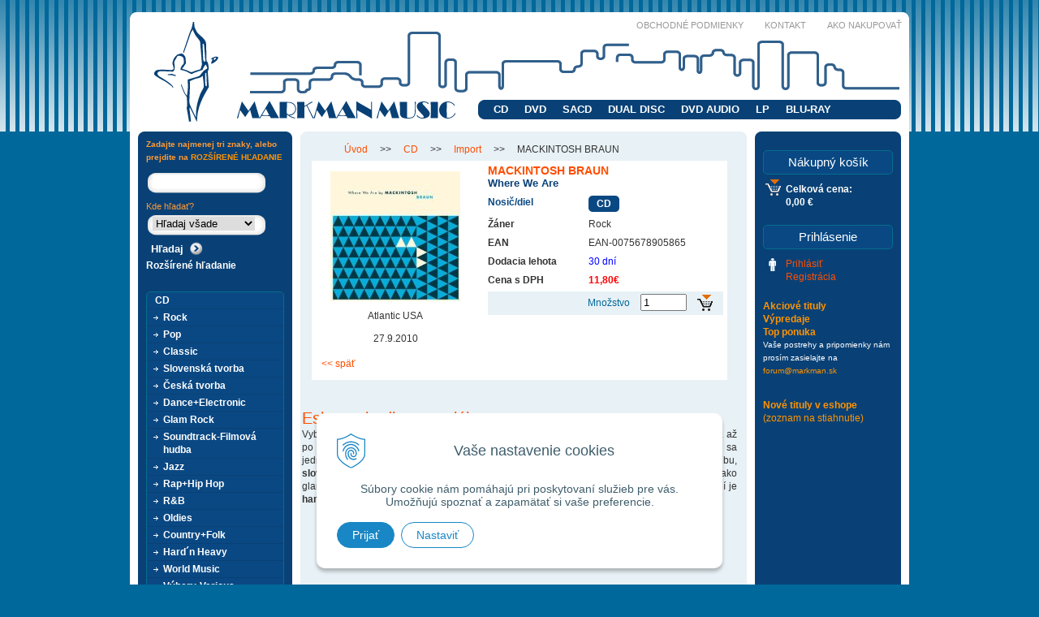

--- FILE ---
content_type: text/html; charset=windows-1250
request_url: https://www.markman.sk/shop/action/productdetail/oc/245257/product/mackintosh-braun.xhtml
body_size: 8695
content:
<!DOCTYPE html PUBLIC "-//W3C//DTD XHTML 1.0 Transitional//EN" "http://www.w3.org/TR/xhtml1/DTD/xhtml1-transitional.dtd">
<html xmlns="http://www.w3.org/1999/xhtml" xml:lang="sk" lang="sk">
<head>

		<meta http-equiv="Content-Type" content="text/html; charset=windows-1250" />
		<meta http-equiv="Content-language" content="sk" />
		<meta http-equiv="Cache-Control" content="no-cache" />
		<meta http-equiv="Pragma" content="no-cache" />
		<meta http-equiv="Expires" content="-1" />
		<title>MACKINTOSH BRAUN-Where We Are-Rock - Import - Eshop s hudbou z celého sveta - vážna hudba, soundtrack, relaxačná hudba, heavy metal, rocková hudba,</title>
		<meta name="description" content="MACKINTOSH BRAUN-Where We Are-Rock" />
		<meta name="keywords" content="MACKINTOSH BRAUN-Where We Are-Rock,CD SHOP,DVD SHOP,HUDOBNA SKUPINA,HUDBA OBCHOD,MUSIC CD, TRACKLIST,PIESNE,SPEVÁK,BLU-RAY DISC,MUSIC SHOP," />
		<meta name="author" content="WEBYGROUP.sk - Tvorba webov a eshopov" />
		<meta name="generator" content="Unisite 8.18.0 #230425" />
		<meta property="og:type" content="og:product" />
		<meta property="og:title" content="MACKINTOSH BRAUN" />
		<meta property="og:url" content="https://www.markman.sk/shop/action/productdetail/oc/245257/product/mackintosh-braun.xhtml" />
		<meta property="og:locale" content="sk_SK" />
		<meta property="og:site_name" content="Eshop s hudbou z celého sveta - vážna hudba, soundtrack, relaxačná hudba, heavy metal,  rocková hudba, " />
		<meta name="twitter:domain" content="www.markman.sk" />
		<meta property="og:image" content="https://www.markman.sk/obchod_homedir/data/759/obrazky/47%2FBRT-J30521v.jpg" />
		<meta property="og:description" content="" />
		<meta property="product:price:amount" content="11.8" />
		<meta property="product:price:currency" content="EUR" />
		<meta itemprop="name" content="MACKINTOSH BRAUN" />
		<meta itemprop="description" content="" />
		<meta itemprop="image" content="https://www.markman.sk/obchod_homedir/data/759/obrazky/47%2FBRT-J30521v.jpg" />
		<meta name="twitter:card" content="product" />
		<meta name="twitter:title" content="MACKINTOSH BRAUN" />
		<meta name="twitter:image" content="https://www.markman.sk/obchod_homedir/data/759/obrazky/47%2FBRT-J30521v.jpg" />
		<meta name="twitter:label1" content="Ceny" />
		<meta name="twitter:data1" content="11.8" />
		<meta name="twitter:label2" content="Mena" />
		<meta name="twitter:data2" content="" />

		<link rel="stylesheet" type="text/css" href="/Data/315/Cache/Css/site_67e91ae3.css" />
		<link rel="stylesheet" type="text/css" href="/SiteJay2.0/JScript/Fancybox3/jquery.fancybox.min.css" />
		<script type="text/javascript" src="/SiteJay2.0/jquery-3.7.1.min.js"></script>
		<script type="text/javascript" src="/SiteJay2.0/JScript/Fancybox3/jquery.fancybox.min.js"></script>
		<script type="text/javascript" src="/SiteJay2.0/JScript/jquery.mousewheel-3.0.6.pack.js"></script>
		<script type="text/javascript" src="/Data/315/Cache/Script/common_8e21a4a8.js"></script>
		<script type="text/javascript" src="/Data/315/Cache/Script/CookieConsent_6224c920.js"></script>
		<script type="text/javascript" src="/Data/315/Cache/Script/custom_a69ed3b9.js"></script>
		<script type="text/javascript" src="/Data/315/Cache/Script/categories_menu_script_3eefc370.js"></script>
		<script type="text/javascript" src="/Data/315/Cache/Script/shop_content_scripts_977977c1.js"></script>

<link rel="stylesheet" type="text/css" href="/Data/default/UserFiles/font-awesome/css/font-awesome.min.css" rel="preload" as="style">
<link type="text/css" rel="stylesheet" href="https://www.markman.sk/Data/315/UserFiles/master_style2.css" />
<!--[if IE]>
	<link type="text/css" rel="stylesheet" href="https://www.markman.sk/Data/315/UserFiles/ie_style.css" />
<![endif]-->
<script type="text/javascript" src="https://www.markman.sk/Data/315/UserFiles/../js/jquery.scrollTo.js"></script>
<script type="text/javascript" src="https://www.markman.sk/Data/315/UserFiles/../js/main2.js"></script>	
</head>
<body id="page1840">

<div id="top">
<div id="container">
  <div id="TopContent-Container">
    
<div id="sjm-d-11114"><p><a href="/"><img id="logo" src="https://www.markman.sk/Data/315/UserFiles/images/logo.png" alt="markman music" /></a></p>
<ul id="sub-nav">
    <li><a href="/info.xhtml#obchodne_podmienky">Obchodné podmienky</a></li>
    <li><a href="/info.xhtml#kontakt">Kontakt</a></li>
    <li><a href="/info.xhtml#ako_nakupovat">Ako nakupovať</a></li>
</ul></div>

  </div>
  <div id="wrapper">
    <div id="BodyTable-BodyCluster">
      
      <div id="BodyContent-Container">
        <div class="base-modulebox">
	
	
	<div class="base-modulebox-content">
<div id="sjm-d-11393">	
  <form action="/index.php" method="get" class="search-add">
<input type="hidden" name="page" value="1840">
<input type="hidden" name="action" value="addonsearch">
  <div class="title">Rozšírené vyhľadávanie</div>
    <table class="addonsearch">
      <tr>
        <td class="fullname">
        	<label for="SearchEverywhere">Hľadaj všade</label><br/>
            
            
                <input type="text" id="SearchEverywhere" name="everywhere" value="" />
            
        </td>
        <td class="int">
	        
                <label for="AddonInput102">Interprét:</label>
                <br/>
                <input type="text" name="addon-102" value="" />                
            
        </td>                
        <td class="tit">
        	
	            <label for="AddonInput103">Titul:</label><br/>
    	        <input type="text" name="addon-103" value="" />
        	
        </td>
      </tr>
      <tr>
      	<td colspan="2" class="small" style="text-align: left;">
        	
				<span class="check"><label for="AddonCheck102"><input type="checkbox" id="AddonCheck102" name="addoncheck-102"  /> Hľadaj presný názov interpreta</label></span><br/>
                        
            <small>- zadajte priezvisko a meno, napr. GOMBITOVA MARIKA, alebo AC/DC</small>
        </td>
        <td class="small" style="text-align: right;">
            <span class="check"><label for="searchStockOnly">
                
                
                    <input type="checkbox" id="searchStockOnly" name="searchStockOnly">
                
                Tituly iba skladom</label></span>
        </td>
      </tr>
      <tr>      	
        <td class="zan">
          
              <label for="AddonInput101">Žáner:</label><br/>
              <select id="AddonInput101" name="addon-101" onchange="change_slave_addons(this);"><option value="all">Všetko</option><option value="26">Blues</option><option value="3">Classic</option><option value="5">Country+Folk</option><option value="7">Česká tvorba</option><option value="9">Dance+Electronic</option><option value="18">Detská tvorba</option><option value="10">Glam Rock</option><option value="4">Hard`n Heavy</option><option value="12">Jazz</option><option value="24">New Age+Relax</option><option value="25">Nezaradené</option><option value="15">Oldies</option><option value="2">Pop</option><option value="23">Punk Rock</option><option value="14">R&B</option><option value="13">Rap+Hip Hop</option><option value="21">Reggae+Ska</option><option value="1">Rock</option><option value="19">Rozprávky</option><option value="6">Slovenská tvorba</option><option value="11">Soundtrack-Filmová hudba</option><option value="17">Výbery-Various</option><option value="16">World Music</option><option value="22">Zahraničné</option></select><input type="hidden" name="addoncheck-101" value="1" />
          </td>
        <td class="nos">
       	  
              <label for="AddonInput100">Nosič:</label><br/>
              <select id="AddonInput100" name="addon-100" onchange="change_slave_addons(this);"><option value="all">Všetko</option><option value="7">BLU_RAY</option><option value="1">CD</option><option value="4">DUAL DISC</option><option value="2">DVD</option><option value="5">DVD AUDIO</option><option value="6">LP</option><option value="3">SACD</option></select><input type="hidden" name="addoncheck-100" value="1" />
          
        </td>
        <td class="sub-button">
            
            <input type="hidden" name="cid" value="0" /><input type="submit" name="addonsearchsubmit" value="Hľadaj" />            
        </td>
      </tr>
    </table>    
  </form>
<script language="JavaScript">
var stored_values = new Array();
var slave_addons = new Array();
var slave_addons_values = new Array();
var slave_addons_names = new Array();
slave_addons["AddonInput102"] = new Array();
slave_addons_values["AddonInput102"] = new Array();
slave_addons_names["AddonInput102"] = new Array();

slave_addons["AddonInput107"] = new Array();
slave_addons_values["AddonInput107"] = new Array();
slave_addons_names["AddonInput107"] = new Array();

slave_addons["AddonInput110"] = new Array();
slave_addons_values["AddonInput110"] = new Array();
slave_addons_names["AddonInput110"] = new Array();

slave_addons["AddonInput129"] = new Array();
slave_addons_values["AddonInput129"] = new Array();
slave_addons_names["AddonInput129"] = new Array();

slave_addons["AddonInput103"] = new Array();
slave_addons_values["AddonInput103"] = new Array();
slave_addons_names["AddonInput103"] = new Array();

slave_addons["AddonInput101"] = new Array();
slave_addons_values["AddonInput101"] = new Array();
slave_addons_names["AddonInput101"] = new Array();

slave_addons["AddonInput100"] = new Array();
slave_addons_values["AddonInput100"] = new Array();
slave_addons_names["AddonInput100"] = new Array();

slave_addons["AddonInput104"] = new Array();
slave_addons_values["AddonInput104"] = new Array();
slave_addons_names["AddonInput104"] = new Array();

slave_addons["AddonInput105"] = new Array();
slave_addons_values["AddonInput105"] = new Array();
slave_addons_names["AddonInput105"] = new Array();

slave_addons["AddonInput106"] = new Array();
slave_addons_values["AddonInput106"] = new Array();
slave_addons_names["AddonInput106"] = new Array();

slave_addons["AddonInput109"] = new Array();
slave_addons_values["AddonInput109"] = new Array();
slave_addons_names["AddonInput109"] = new Array();

slave_addons["AddonInput108"] = new Array();
slave_addons_values["AddonInput108"] = new Array();
slave_addons_names["AddonInput108"] = new Array();

slave_addons["AddonInput112"] = new Array();
slave_addons_values["AddonInput112"] = new Array();
slave_addons_names["AddonInput112"] = new Array();

slave_addons["AddonInput111"] = new Array();
slave_addons_values["AddonInput111"] = new Array();
slave_addons_names["AddonInput111"] = new Array();

function change_slave_addons(parent_addon) {
                    var tmp_slave;
                    for(slave in slave_addons[parent_addon.id]) {
                        eval('tmp_slave=document.addonsearch.AddonInput'+slave_addons[parent_addon.id][slave]+';');
                        if(typeof tmp_slave != "undefined") {
                            clear_select(tmp_slave);
                            a=0;
                            arr1 = slave_addons_names['AddonInput'+slave_addons[parent_addon.id][slave]][parent_addon.value];
                            arr2 = slave_addons_values['AddonInput'+slave_addons[parent_addon.id][slave]][parent_addon.value];

                            for(opt in arr1) {
                                var sel;
                                var sel_default;
                                if(arr2[opt] == stored_values[tmp_slave.id]) {
                                    sel=true;
                                    sel_default=true;
                                } else {
                                    sel=false;
                                    sel_default=false;
                                }

                                tmp_slave.options[tmp_slave.options.length]=new Option(arr1[opt],arr2[opt],sel_default,sel);

                                if(arr2[opt] == stored_values[tmp_slave.id]) {
                                    tmp_slave.value=arr2[opt];
                                    for(slave1 in slave_addons[tmp_slave.id]) {
                                        eval('change_slave_addons(document.addonsearch.AddonInput'+slave_addons[tmp_slave.id][slave1]+');');
                                    }
                                }
                                a++;
                            }
                        }
                    }
                }

                function clear_select(obj) {
                    var a=0;
                    for(a=obj.length-1;a>-1;a--){
                        obj.options[a]=null;
                    }
                    obj.options[0] = new Option('Všetko','all');
                }</script></div>
</div>
</div><div class="basic001">


<div class="content">
<div id="sjm-d-14240">        <div class="ShopContent">
<!-- SJ_Modules_Shop_Content ***start*** -->
	
            <div class="ShopProductParentCategories">
                <ul itemprop="breadcrumb" itemscope itemtype="http://schema.org/BreadcrumbList">
                    
                    <li itemprop="itemListElement" itemscope itemtype="http://schema.org/ListItem">
                        <a href="/" itemprop="item"><span itemprop="name">Úvod</span></a>
                        <meta itemprop="position" content="1" />
                    </li>
                    <li><span class="separator">&gt;&gt;</span></li>
                    <li itemprop="itemListElement" itemscope itemtype="http://schema.org/ListItem">
                        <a href="https://www.markman.sk/shop/cid/10/category/cd.xhtml" itemprop="item"><span itemprop="name">CD</span></a>
                        <meta itemprop="position" content="2" />
                    </li>
                    <li><span class="separator">&gt;&gt;</span></li>
                    <li itemprop="itemListElement" itemscope itemtype="http://schema.org/ListItem">
                        <a href="https://www.markman.sk/shop/cid/103/category/import.xhtml" itemprop="item"><span itemprop="name">Import</span></a>
                        <meta itemprop="position" content="3" />
                    </li>
                    <li><span class="separator">&gt;&gt;</span></li>
                    <li itemprop="itemListElement" itemscope itemtype="http://schema.org/ListItem">
                        <span itemprop="name">MACKINTOSH BRAUN</span>
                        <meta itemprop="position" content="4" />
                    </li>
                </ul>
            </div>




	






	






<div class="ShopProductView">
	<div class="Product">
		<div class="ProductImage"><img src="/obchod_homedir/data/759/obrazky/47%2FBRT-J30521v.jpg" alt="MACKINTOSH BRAUN" title="MACKINTOSH BRAUN" /></div>
			
				<p>Atlantic USA</p>
			
			
				<p>27.9.2010</p>
			                        
	</div>  											
		<div class="ProductDescription">
		<h1>MACKINTOSH BRAUN
    <span>Where We Are
    
    
    </span></h1>
			<dl>
			
				<dt class="nosic">Nosič/diel</dt><dd class="nosic"><span>CD</span></dd>
			
			
				<dt>Žáner</dt><dd>Rock</dd>
			
      
            
			
				<dt>EAN</dt><dd>EAN-0075678905865</dd>
			
            
            
            
                
                    <dt>Dodacia lehota</dt><dd style="color: blue;">30 dní</dd>
                
            

            
                <dt>Cena s DPH</dt><dd><b style="color:#FF0000;">11,80€</b> </dd>
            
            
			
			
			
						
		</dl>
		<div class="ProductButtons">
			
			
				<img src="https://www.markman.sk/Data/315/UserFiles/images/pridaj.gif" onclick="document.getElementById(245257).submit();" alt="Pridať do košíka" title="Pridať do košíka" />
				<form action="https://www.markman.sk/shop/action/productdetail/oc/245257/product/mackintosh-braun/order/245257.xhtml" id="245257" method="post" onsubmit=" if(!CheckMinCount(document.getElementById('Quantity'), 0, false))return false;">
					<p id="AddToCart245257" >
						<label for="Quantity">Množstvo</label>
						<input type="text" size="5" value="1" name="quantity" id="Quantity" onkeyup="" />
					</p>
                    <script type="text/javascript">Unset template variable 'StockCheckScript'</script>
					<div id="StockWarning245257" class="StockWarning"></div>
				</form>
			
		</div>
		</div>				
		<div class="DetailDescription">
        
        
        
					
		</div>
    <p class="BackLink"><a href="https://www.markman.sk/shop/cid/103.xhtml">&lt;&lt; späť</a></p>
</div>


<!-- SJ_Modules_Shop_Content ***end*** --></div></div>
</div>	
</div>
<div class="base-modulebox">
	
	
	<div class="base-modulebox-content">
<div id="sjm-d-26984"><h2>Eshop s hudbou z celého sveta</h2>
<p style="text-align: justify; ">Vyberte si zo širokej ponuky hudobných nosičov z celého sveta na nosičoch od CD, cez DVD. až po blu-ray. V ponuke nájdete určite aj vášho obľúbeného interpréta, alebo skupinu. Nech už sa jedná o rockovú hudbu, pop, <strong>vážnu hudbu, operu, muzikály</strong>, <strong>soundtracky</strong> a filmovú hudbu, <strong>slovenskú a českú hudbu</strong>, alebo <strong>relaxačnú hudbu</strong>. &#160;Hudobné kategórie dopĺňajú aj štýly ako glam rock, punk rock, reggae, rap a hip hop. Jednou z najviac zásobených hudobných kategírií je <strong>hard rock a heavy metal</strong>. &#160;</p></div>
</div>
</div>
      </div>
      <div id="BodyRight-Container">
	  	<div id="main-cart" class="basic003">
			<div class="title"><h3>Nákupný košík</h3></div>
			<div class="content">
<div id="sjm-s-main-cart"><div id="kosik">
	
	 
	<span class="kosik-obsah">Počet kusov: 0</span>
	<span class="kosik-cena">Celková cena: <br />0,00 €</span>
  
	
</div></div>
</div>
		</div>
		<div id="main-login" class="basic003">
			<div class="title"><h3>Prihlásenie</h3></div>
			<div class="content">
<div id="sjm-s-main-login"><div class="Shop-login">
	
		<ul class="not-logged">
			<li class="user"><a href="https://www.markman.sk/shop/action/enterlogin.xhtml" rel="nofollow">Prihlásiť</a></li>
			
				<li class="reg"><a href="https://www.markman.sk/shop/action/registration.xhtml" rel="nofollow">Registrácia</a></li>
			
		</ul>
	
	
</div>
</div>
</div>
		</div>
        <div class="basic003">


<div class="content">
<div id="sjm-d-16055"><ul id="m-d16055" class="sjMenu"><li class="no-selected"><a href="https://www.markman.sk/akcie.xhtml">Akciové tituly</a></li><li class="no-selected"><a href="https://www.markman.sk/vypredaje.xhtml">Výpredaje</a></li><li class="no-selected"><a href="https://www.markman.sk/top_ponuka.xhtml">Top ponuka</a></li></ul></div>
</div>	
</div>
<div class="base-modulebox">
	
	
	<div class="base-modulebox-content">
<div id="sjm-d-23715"><small>
<p align="left">Vaše postrehy a pripomienky nám prosím zasielajte na <a href="mailto:forum@markman.sk">forum@markman.sk</a></p>
</small></div>
</div>
</div><div class="base-modulebox">
	
	
	<div class="base-modulebox-content">
<div id="sjm-d-64935"><div>&nbsp;</div>

<div style="text-align: justify;"><a href="/Data/315/UserFiles/Markman-news-web-01-2026.xls"><strong>Nové tituly v eshope</strong></a></div>

<div style="text-align: justify;"><a href="/Data/315/UserFiles/Markman-news-web-01-2026.xls">(zoznam na stiahnutie)</a></div></div>
</div>
</div>
      </div>
      
    </div>
    <!-- body cluster -->
    <div id="BodyLeft-Container">
      <div class="base-modulebox">
	
	
	<div class="base-modulebox-content">
<div id="sjm-d-24944"><small>
<p><font color="#ff9933"><strong>Zadajte najmenej&nbsp;tri znaky, alebo prejdite na <a href="http://www.markman.sk/shop/action/addonsearch.xhtml">ROZŠÍRENÉ HĽADANIE<br /></a></strong></font></p>
</small></div>
</div>
</div><div class="base-modulebox">
	
	
	<div class="base-modulebox-content">
<div id="sjm-d-10156"><form action="https://www.markman.sk/index.php?page=1840" method="post" class="search">
<p class="vstup"><input type="text" name="searchstring" value="" class="SearchInput" id="searchstringid" /></p>
<p style="color:#ff9933; padding:0 0 2px 0; font-size:11px;">Kde hľadať?</p>
<p class="vstup"><select name="searchtype" class="SearchSelect"><option value="all">Hľadaj všade</option><option value="description">Iba v popisoch</option><option value="addon102">Interprét</option><option value="addon103">Titul</option></select></p>
<input type="hidden" name="searchsubmit" value="1" />
<p class="potvrd"><input type="hidden" name="action" value="search" /><input type="hidden" name="cid" value="0" /><input type="hidden" name="page" value="1840" /><input type="submit" name="searchsubmit" value="Hľadaj" class="SearchSubmit" /></p>
<p>
<a href="/shop/action/addonsearch.xhtml">Rozšírené hľadanie</a>
</p>
</form></div>
</div>
</div><div class="base-modulebox">
	
	
	<div class="base-modulebox-content">
<div id="sjm-d-44601">&nbsp;</div>
</div>
</div>
	  <div id="kategorie-obchodu">
<div id="sjm-s-kategorie-obchodu-lave">


	<ul id="categories-1840" class="Cat"><li id="Item-10"><a onclick="change('ul_id_24', 'https://www.markman.sk/Data/315/UserFiles/images'); return false;" href="https://www.markman.sk/shop/cid/10/category/cd.xhtml">CD</a><ul id="ul_id_24"><li id="Item-24"><a href="https://www.markman.sk/shop/cid/24/category/rock.xhtml">Rock</a></li><li id="Item-25"><a href="https://www.markman.sk/shop/cid/25/category/pop.xhtml">Pop</a></li><li id="Item-27"><a href="https://www.markman.sk/shop/cid/27/category/classic.xhtml">Classic</a></li><li id="Item-29"><a href="https://www.markman.sk/shop/cid/29/category/slovenska-tvorba.xhtml">Slovenská tvorba</a></li><li id="Item-30"><a href="https://www.markman.sk/shop/cid/30/category/ceska-tvorba.xhtml">Česká tvorba</a></li><li id="Item-32"><a href="https://www.markman.sk/shop/cid/32/category/danceelectronic.xhtml">Dance+Electronic</a></li><li id="Item-33"><a href="https://www.markman.sk/shop/cid/33/category/glam-rock.xhtml">Glam Rock</a></li><li id="Item-34"><a href="https://www.markman.sk/shop/cid/34/category/soundtrack-filmova-hudba.xhtml">Soundtrack-Filmová hudba</a></li><li id="Item-35"><a href="https://www.markman.sk/shop/cid/35/category/jazz.xhtml">Jazz</a></li><li id="Item-36"><a href="https://www.markman.sk/shop/cid/36/category/raphip-hop.xhtml">Rap+Hip Hop</a></li><li id="Item-37"><a href="https://www.markman.sk/shop/cid/37/category/rab.xhtml">R&B</a></li><li id="Item-38"><a href="https://www.markman.sk/shop/cid/38/category/oldies.xhtml">Oldies</a></li><li id="Item-39"><a href="https://www.markman.sk/shop/cid/39/category/countryfolk.xhtml">Country+Folk</a></li><li id="Item-40"><a href="https://www.markman.sk/shop/cid/40/category/hardn-heavy.xhtml">Hard´n Heavy</a></li><li id="Item-41"><a href="https://www.markman.sk/shop/cid/41/category/world-music.xhtml">World Music</a></li><li id="Item-42"><a href="https://www.markman.sk/shop/cid/42/category/vybery-various.xhtml">Výbery-Various</a></li><li id="Item-43"><a href="https://www.markman.sk/shop/cid/43/category/detska-tvorba.xhtml">Detská tvorba</a></li><li id="Item-44"><a href="https://www.markman.sk/shop/cid/44/category/rozpravky.xhtml">Rozprávky</a></li><li id="Item-45"><a href="https://www.markman.sk/shop/cid/45/category/new-agerelax.xhtml">New Age+Relax</a></li><li id="Item-46"><a href="https://www.markman.sk/shop/cid/46/category/reggaeska.xhtml">Reggae+Ska</a></li><li id="Item-59"><a href="https://www.markman.sk/shop/cid/59/category/punk-rock.xhtml">Punk Rock</a></li><li id="Item-103" class="selected"><a href="https://www.markman.sk/shop/cid/103/category/import.xhtml">Import</a></li><li id="Item-142"><a href="https://www.markman.sk/shop/cid/142/category/blues.xhtml">Blues</a></li></ul></li><li id="Item-11"><a onclick="change('ul_id_17', 'https://www.markman.sk/Data/315/UserFiles/images'); return false;" href="https://www.markman.sk/shop/cid/11/category/dvd.xhtml">DVD</a><ul id="ul_id_17" style="display: none;"><li id="Item-17"><a href="https://www.markman.sk/shop/cid/17/category/rock.xhtml">Rock</a></li><li id="Item-18"><a href="https://www.markman.sk/shop/cid/18/category/pop.xhtml">Pop</a></li><li id="Item-20"><a href="https://www.markman.sk/shop/cid/20/category/classic.xhtml">Classic</a></li><li id="Item-22"><a href="https://www.markman.sk/shop/cid/22/category/hardn-heavy.xhtml">Hard´n Heavy</a></li><li id="Item-23"><a href="https://www.markman.sk/shop/cid/23/category/countryfolk.xhtml">Country+Folk</a></li><li id="Item-47"><a href="https://www.markman.sk/shop/cid/47/category/glam-rock.xhtml">Glam Rock</a></li><li id="Item-48"><a href="https://www.markman.sk/shop/cid/48/category/slovenska-tvorba.xhtml">Slovenská tvorba</a></li><li id="Item-49"><a href="https://www.markman.sk/shop/cid/49/category/ceska-tvorba.xhtml">Česká tvorba</a></li><li id="Item-50"><a href="https://www.markman.sk/shop/cid/50/category/jazz.xhtml">Jazz</a></li><li id="Item-51"><a href="https://www.markman.sk/shop/cid/51/category/raphip-hop.xhtml">Rap+Hip Hop</a></li><li id="Item-52"><a href="https://www.markman.sk/shop/cid/52/category/rab.xhtml">R&B</a></li><li id="Item-53"><a href="https://www.markman.sk/shop/cid/53/category/oldies.xhtml">Oldies</a></li><li id="Item-58"><a href="https://www.markman.sk/shop/cid/58/category/vybery-various.xhtml">Výbery-Various</a></li><li id="Item-67"><a href="https://www.markman.sk/shop/cid/67/category/world-music.xhtml">World Music</a></li><li id="Item-80"><a href="https://www.markman.sk/shop/cid/80/category/danceelectronic.xhtml">Dance+Electronic</a></li><li id="Item-81"><a href="https://www.markman.sk/shop/cid/81/category/new-agerelax.xhtml">New Age+Relax</a></li><li id="Item-82"><a href="https://www.markman.sk/shop/cid/82/category/punk-rock.xhtml">Punk Rock</a></li><li id="Item-83"><a href="https://www.markman.sk/shop/cid/83/category/soundtrack-filmova-hudba.xhtml">Soundtrack-Filmová hudba</a></li><li id="Item-86"><a href="https://www.markman.sk/shop/cid/86/category/reggaeska.xhtml">Reggae+Ska</a></li><li id="Item-104"><a href="https://www.markman.sk/shop/cid/104/category/import.xhtml">Import</a></li><li id="Item-143"><a href="https://www.markman.sk/shop/cid/143/category/blues.xhtml">Blues</a></li></ul></li><li id="Item-12"><a onclick="change('ul_id_61', 'https://www.markman.sk/Data/315/UserFiles/images'); return false;" href="https://www.markman.sk/shop/cid/12/category/sacd.xhtml">SACD</a><ul id="ul_id_61" style="display: none;"><li id="Item-61"><a href="https://www.markman.sk/shop/cid/61/category/pop.xhtml">Pop</a></li><li id="Item-62"><a href="https://www.markman.sk/shop/cid/62/category/rock.xhtml">Rock</a></li><li id="Item-63"><a href="https://www.markman.sk/shop/cid/63/category/classic.xhtml">Classic</a></li><li id="Item-64"><a href="https://www.markman.sk/shop/cid/64/category/jazz.xhtml">Jazz</a></li><li id="Item-68"><a href="https://www.markman.sk/shop/cid/68/category/rab.xhtml">R&B</a></li><li id="Item-87"><a href="https://www.markman.sk/shop/cid/87/category/danceelectronic.xhtml">Dance+Electronic</a></li><li id="Item-88"><a href="https://www.markman.sk/shop/cid/88/category/ceska-tvorba.xhtml">Česká tvorba</a></li><li id="Item-89"><a href="https://www.markman.sk/shop/cid/89/category/soundtrack-filmova-hudba.xhtml">Soundtrack-Filmová hudba</a></li><li id="Item-105"><a href="https://www.markman.sk/shop/cid/105/category/countryfolk.xhtml">Country+Folk</a></li><li id="Item-106"><a href="https://www.markman.sk/shop/cid/106/category/vybery-various.xhtml">Výbery-Various</a></li><li id="Item-108"><a href="https://www.markman.sk/shop/cid/108/category/world-music.xhtml">World Music</a></li><li id="Item-109"><a href="https://www.markman.sk/shop/cid/109/category/new-agerelax.xhtml">New Age+Relax</a></li><li id="Item-110"><a href="https://www.markman.sk/shop/cid/110/category/oldies.xhtml">Oldies</a></li><li id="Item-111"><a href="https://www.markman.sk/shop/cid/111/category/punk-rock.xhtml">Punk Rock</a></li><li id="Item-115"><a href="https://www.markman.sk/shop/cid/115/category/slovenska-tvorba.xhtml">Slovenská tvorba</a></li><li id="Item-116"><a href="https://www.markman.sk/shop/cid/116/category/import.xhtml">Import</a></li><li id="Item-145"><a href="https://www.markman.sk/shop/cid/145/category/blues.xhtml">Blues</a></li></ul></li><li id="Item-13"><a onclick="change('ul_id_91', 'https://www.markman.sk/Data/315/UserFiles/images'); return false;" href="https://www.markman.sk/shop/cid/13/category/dual-disc.xhtml">DUAL DISC</a><ul id="ul_id_91" style="display: none;"><li id="Item-91"><a href="https://www.markman.sk/shop/cid/91/category/classic.xhtml">Classic</a></li><li id="Item-93"><a href="https://www.markman.sk/shop/cid/93/category/countryfolk.xhtml">Country+Folk</a></li><li id="Item-94"><a href="https://www.markman.sk/shop/cid/94/category/danceelectronic.xhtml">Dance+Electronic</a></li><li id="Item-95"><a href="https://www.markman.sk/shop/cid/95/category/hardn-heavy.xhtml">Hard´n Heavy</a></li><li id="Item-96"><a href="https://www.markman.sk/shop/cid/96/category/jazz.xhtml">Jazz</a></li><li id="Item-97"><a href="https://www.markman.sk/shop/cid/97/category/pop.xhtml">Pop</a></li><li id="Item-98"><a href="https://www.markman.sk/shop/cid/98/category/punk-rock.xhtml">Punk Rock</a></li><li id="Item-99"><a href="https://www.markman.sk/shop/cid/99/category/rab.xhtml">R&B</a></li><li id="Item-100"><a href="https://www.markman.sk/shop/cid/100/category/raphip-hop.xhtml">Rap+Hip Hop</a></li><li id="Item-101"><a href="https://www.markman.sk/shop/cid/101/category/reggaeska.xhtml">Reggae+Ska</a></li><li id="Item-102"><a href="https://www.markman.sk/shop/cid/102/category/rock.xhtml">Rock</a></li><li id="Item-117"><a href="https://www.markman.sk/shop/cid/117/category/ceska-tvorba.xhtml">Česká tvorba</a></li><li id="Item-144"><a href="https://www.markman.sk/shop/cid/144/category/blues.xhtml">Blues</a></li></ul></li><li id="Item-14"><a onclick="change('ul_id_69', 'https://www.markman.sk/Data/315/UserFiles/images'); return false;" href="https://www.markman.sk/shop/cid/14/category/dvd-audio.xhtml">DVD AUDIO</a><ul id="ul_id_69" style="display: none;"><li id="Item-69"><a href="https://www.markman.sk/shop/cid/69/category/pop.xhtml">Pop</a></li><li id="Item-70"><a href="https://www.markman.sk/shop/cid/70/category/rock.xhtml">Rock</a></li><li id="Item-71"><a href="https://www.markman.sk/shop/cid/71/category/jazz.xhtml">Jazz</a></li><li id="Item-72"><a href="https://www.markman.sk/shop/cid/72/category/countryfolk.xhtml">Country+Folk</a></li><li id="Item-73"><a href="https://www.markman.sk/shop/cid/73/category/rab.xhtml">R&B</a></li><li id="Item-74"><a href="https://www.markman.sk/shop/cid/74/category/classic.xhtml">Classic</a></li><li id="Item-75"><a href="https://www.markman.sk/shop/cid/75/category/hardn-heavy.xhtml">Hard´n Heavy</a></li><li id="Item-76"><a href="https://www.markman.sk/shop/cid/76/category/raphip-hop.xhtml">Rap+Hip Hop</a></li><li id="Item-77"><a href="https://www.markman.sk/shop/cid/77/category/oldies.xhtml">Oldies</a></li><li id="Item-78"><a href="https://www.markman.sk/shop/cid/78/category/world-music.xhtml">World Music</a></li><li id="Item-146"><a href="https://www.markman.sk/shop/cid/146/category/blues.xhtml">Blues</a></li></ul></li><li id="Item-54"><a onclick="change('ul_id_55', 'https://www.markman.sk/Data/315/UserFiles/images'); return false;" href="https://www.markman.sk/shop/cid/54/category/lp.xhtml">LP</a><ul id="ul_id_55" style="display: none;"><li id="Item-55"><a href="https://www.markman.sk/shop/cid/55/category/slovenska-tvorba.xhtml">Slovenská tvorba</a></li><li id="Item-56"><a href="https://www.markman.sk/shop/cid/56/category/ceska-tvorba.xhtml">Česká tvorba</a></li><li id="Item-57"><a href="https://www.markman.sk/shop/cid/57/category/zahranicne.xhtml">Zahraničné</a></li><li id="Item-65"><a href="https://www.markman.sk/shop/cid/65/category/rozpravky.xhtml">Rozprávky</a></li><li id="Item-66"><a href="https://www.markman.sk/shop/cid/66/category/classic.xhtml">Classic</a></li><li id="Item-84"><a href="https://www.markman.sk/shop/cid/84/category/oldies.xhtml">Oldies</a></li><li id="Item-85"><a href="https://www.markman.sk/shop/cid/85/category/jazz.xhtml">Jazz</a></li><li id="Item-90"><a href="https://www.markman.sk/shop/cid/90/category/hardn-heavy.xhtml">Hard´n Heavy</a></li><li id="Item-107"><a href="https://www.markman.sk/shop/cid/107/category/pop.xhtml">Pop</a></li><li id="Item-112"><a href="https://www.markman.sk/shop/cid/112/category/detska-tvorba.xhtml">Detská tvorba</a></li><li id="Item-113"><a href="https://www.markman.sk/shop/cid/113/category/new-agerelax.xhtml">New Age+Relax</a></li><li id="Item-114"><a href="https://www.markman.sk/shop/cid/114/category/world-music.xhtml">World Music</a></li><li id="Item-118"><a href="https://www.markman.sk/shop/cid/118/category/vybery-various.xhtml">Výbery-Various</a></li><li id="Item-147"><a href="https://www.markman.sk/shop/cid/147/category/blues.xhtml">Blues</a></li><li id="Item-149"><a href="https://www.markman.sk/shop/cid/149/category/rock.xhtml">Rock</a></li><li id="Item-150"><a href="https://www.markman.sk/shop/cid/150/category/danceelectronic.xhtml">Dance+Electronic</a></li><li id="Item-151"><a href="https://www.markman.sk/shop/cid/151/category/glam-rock.xhtml">Glam Rock</a></li><li id="Item-152"><a href="https://www.markman.sk/shop/cid/152/category/soundtrack-filmova-hudba.xhtml">Soundtrack-Filmová hudba</a></li><li id="Item-153"><a href="https://www.markman.sk/shop/cid/153/category/raphip-hop.xhtml">Rap+Hip Hop</a></li><li id="Item-154"><a href="https://www.markman.sk/shop/cid/154/category/rab.xhtml">R&B</a></li><li id="Item-156"><a href="https://www.markman.sk/shop/cid/156/category/countryfolk.xhtml">Country+Folk</a></li><li id="Item-157"><a href="https://www.markman.sk/shop/cid/157/category/reggaeska.xhtml">Reggae+Ska</a></li><li id="Item-158"><a href="https://www.markman.sk/shop/cid/158/category/punk-rock.xhtml">Punk Rock</a></li><li id="Item-159"><a href="https://www.markman.sk/shop/cid/159/category/import.xhtml">Import</a></li></ul></li><li id="Item-119"><a onclick="change('ul_id_120', 'https://www.markman.sk/Data/315/UserFiles/images'); return false;" href="https://www.markman.sk/shop/cid/119/category/blu-ray.xhtml">BLU-RAY</a><ul id="ul_id_120" style="display: none;"><li id="Item-120"><a href="https://www.markman.sk/shop/cid/120/category/classic.xhtml">Classic</a></li><li id="Item-121"><a href="https://www.markman.sk/shop/cid/121/category/countryfolk.xhtml">Country+Folk</a></li><li id="Item-122"><a href="https://www.markman.sk/shop/cid/122/category/danceelectronic.xhtml">Dance+Electronic</a></li><li id="Item-123"><a href="https://www.markman.sk/shop/cid/123/category/detska-tvorba.xhtml">Detská tvorba</a></li><li id="Item-124"><a href="https://www.markman.sk/shop/cid/124/category/glam-rock.xhtml">Glam Rock</a></li><li id="Item-125"><a href="https://www.markman.sk/shop/cid/125/category/hardn-heavy.xhtml">Hard`n Heavy</a></li><li id="Item-126"><a href="https://www.markman.sk/shop/cid/126/category/import.xhtml">Import</a></li><li id="Item-127"><a href="https://www.markman.sk/shop/cid/127/category/jazz.xhtml">Jazz</a></li><li id="Item-128"><a href="https://www.markman.sk/shop/cid/128/category/new-agerelax.xhtml">New Age+Relax</a></li><li id="Item-129"><a href="https://www.markman.sk/shop/cid/129/category/oldies.xhtml">Oldies</a></li><li id="Item-130"><a href="https://www.markman.sk/shop/cid/130/category/pop.xhtml">Pop</a></li><li id="Item-131"><a href="https://www.markman.sk/shop/cid/131/category/punk-rock.xhtml">Punk Rock</a></li><li id="Item-132"><a href="https://www.markman.sk/shop/cid/132/category/rab.xhtml">R&B</a></li><li id="Item-133"><a href="https://www.markman.sk/shop/cid/133/category/raphip-hop.xhtml">Rap+Hip Hop</a></li><li id="Item-134"><a href="https://www.markman.sk/shop/cid/134/category/reggaeska.xhtml">Reggae+Ska</a></li><li id="Item-135"><a href="https://www.markman.sk/shop/cid/135/category/rock.xhtml">Rock</a></li><li id="Item-136"><a href="https://www.markman.sk/shop/cid/136/category/rozpravky.xhtml">Rozprávky</a></li><li id="Item-137"><a href="https://www.markman.sk/shop/cid/137/category/slovenska-tvorba.xhtml">Slovenská tvorba</a></li><li id="Item-138"><a href="https://www.markman.sk/shop/cid/138/category/soundtrack-filmova-hudba.xhtml">Soundtrack-Filmová hudba</a></li><li id="Item-139"><a href="https://www.markman.sk/shop/cid/139/category/vybery-various.xhtml">Výbery-Various</a></li><li id="Item-140"><a href="https://www.markman.sk/shop/cid/140/category/world-music.xhtml">World Music</a></li><li id="Item-141"><a href="https://www.markman.sk/shop/cid/141/category/ceska-tvorba.xhtml">Česká tvorba</a></li><li id="Item-148"><a href="https://www.markman.sk/shop/cid/148/category/blues.xhtml">Blues</a></li></ul></li></ul>

</div>
</div>
    </div>
  </div>
  <!-- wrapper -->
  <div id="FooterLeft-Container">
    
<div id="sjm-d-9593"><p>© Copyright 2007 Markman Music • <a href="http://www.uniobchod.sk" target="_blank" rel="nofollow">redakčný systém</a>, <a href="http://www.webyhosting.sk/web-hosting.xhtml" target="_blank" rel="nofollow">hosting</a> spoločnosti  <a href="http://www.webygroup.sk" target="_blank" rel="nofollow">WEBYGROUP</a> • <a href="admin">admin</a></p></div>

  </div>
  <div id="totop"><a href="#top">Navrch stránky</a></div>
  <div id="main-kategorie-obchodu"></div>
</div>
</div>
<!-- container -->


<div id="sjm-sjam_adminpanel"></div>

<script>
(function(){
    document.addEventListener("DOMContentLoaded", function(event) {
        let newCookie = new WebyCookie();
newCookie.enabled = true;
newCookie.placement = 'bottom';
newCookie.smallAcceptButtonName = 'Prijať';
newCookie.smallSettingsButtonName = 'Nastaviť';
newCookie.smallDenyButtonName = 'Odmietnuť';
newCookie.denyButtonShow = '';
newCookie.header = 'Vaše nastavenie cookies';
newCookie.smallDescription = 'Súbory cookie nám pomáhajú pri poskytovaní služieb pre vás. Umožňujú spoznať a zapamätať si vaše preferencie.';
newCookie.closeButtonShow = '';
newCookie.acceptButtonName = 'Prijať všetky cookies';
newCookie.saveButtonName = 'Uložiť nastavenie';
newCookie.denyButtonName = 'Odmietnuť všetky cookies';
newCookie.description = 'Tento nástroj vám pomôže vybrať a deaktivovať rôzne značky / sledovače / analytické nástroje používané na tejto webovej lokalite. Upozorňujeme, že vypnutím konkrétnej cookies môžete ovplyvniť zobrazenie stránky. Niektoré jej služby potom nemusia správne, alebo vôbec fungovať.';
newCookie.settingsHeader = 'Spravovať moje preferencie cookies';
newCookie.categoriesTabName = 'Kategórie cookies';
newCookie.scriptsTabName = 'Zoznam príjemcov cookies';
newCookie.moreToggleName = 'Viac informácií';
newCookie.lessToggleName = 'Menej informácií';
newCookie.catNecessaryName = 'Nevyhnutne potrebné súbory cookies';
newCookie.catNecessaryDescription = 'Tieto cookies sú nevyhnutné pre správne fungovanie webovej stránky. V našich systémoch ich nemožno vypnúť. Zvyčajne sa nastavujú iba na základe vami vykonaných krokov, ktoré zodpovedajú požiadavke na služby, ako napríklad nastavenie vašich preferencií ochrany osobných údajov, prihlásenie alebo vyplnenie formulárov. Prehliadač môžete nastaviť tak, aby vás blokoval alebo upozorňoval na tieto súbory cookie, ale niektoré časti webu potom nebudú fungovať.  Tieto cookies neobsahujú žiadne informácie umožňujúce identifikáciu osôb.';
newCookie.moreInfoName = 'Viac info o spracúvaní cookies';
newCookie.moreInfoUrl = '/cookies.xhtml';
newCookie.expireDaysAccept = '365';
newCookie.expireDaysCustom = '365';
newCookie.expireDaysDeny = '14';
newCookie.BgColor = '#FFFFFF';
newCookie.textColor = '#3F5E6C';
newCookie.borderColor = '#83949C';
newCookie.linkColor = '#1987C6';
newCookie.saveButtonColor = '#FFFFFF';
newCookie.saveButtonColorHover = '#1987C6';
newCookie.saveButtonTextColor = '#1987C6';
newCookie.saveButtonTextColorHover = '#FFFFFF';
newCookie.saveButtonBorderColor = '#1987C6';
newCookie.saveButtonBorderColorHover = '#1987C6';
newCookie.acceptButtonColor = '#1987C6';
newCookie.acceptButtonColorHover = '#195171';
newCookie.acceptButtonTextColor = '#FFFFFF';
newCookie.acceptButtonTextColorHover = '#FFFFFF';
newCookie.acceptButtonBorderColor = '#1987C6';
newCookie.acceptButtonBorderColorHover = '#195171';
newCookie.denyButtonColor = '#ffffff';
newCookie.denyButtonColorHover = '#1987C6';
newCookie.denyButtonTextColor = '#1987C6';
newCookie.denyButtonTextColorHover = '#ffffff';
newCookie.denyButtonBorderColor = '#1987C6';
newCookie.denyButtonBorderColorHover = '#1987C6';
newCookie.closeButtonColor = '#83949C';
newCookie.smallDenyButtonShow = '';
newCookie.overlayWindowOnly = '';
newCookie.pageReload = '';
newCookie.iconColor = '#1987C6';
newCookie.activeTabColor = '#1987C6';
            newCookie.scriptsListCat = {"analytic":{"id":"analytic","name":"Analytick\u00e9 cookies","description":"Pomocou t\u00fdchto cookies my a na\u0161i partneri dok\u00e1\u017eeme lep\u0161ie porozumie\u0165, ako pou\u017e\u00edvate n\u00e1\u0161 web.  Pod\u013ea nich dok\u00e1\u017eeme zisti\u0165 po\u010det n\u00e1v\u0161tev n\u00e1\u0161ho webu. Pou\u017e\u00edvame ich tie\u017e k anal\u00fdze, ak\u00fdm sp\u00f4sobom prehliadate n\u00e1\u0161 web, alebo na rekon\u0161trukciu v\u00e1\u0161ho postupu pri prehliadan\u00ed. Pom\u00e1ha n\u00e1m to zlep\u0161ova\u0165 fungovanie webu. Napr\u00edklad dok\u00e1\u017eeme zaisti\u0165, aby pou\u017e\u00edvatelia \u013eahko na\u0161li to, \u010do h\u013eadaj\u00fa. Ak odmietnete tieto cookies, nebudeme schopn\u00fd analyzova\u0165 sp\u00f4sob ak\u00fdm pou\u017e\u00edvate na\u0161u str\u00e1nku.","checked":false}};
            newCookie.scriptsList = {"1":{"id":1,"name":"Google Analytics + Enhanced Ecommerce","description":"","category":"analytic","checked":false}};
            newCookie.show();
        });
    })();</script></body>
</html>
